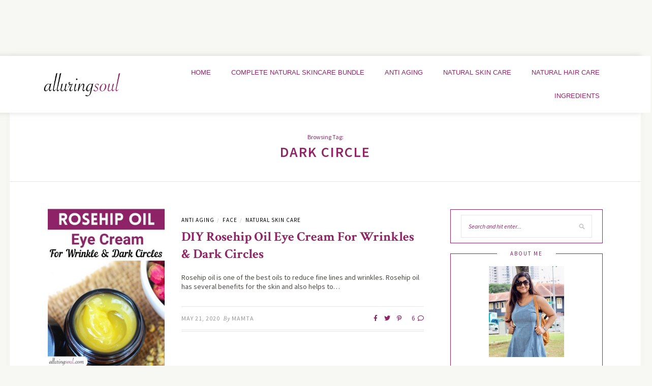

--- FILE ---
content_type: text/html
request_url: https://api.intentiq.com/profiles_engine/ProfilesEngineServlet?at=39&mi=10&dpi=936734067&pt=17&dpn=1&iiqidtype=2&iiqpcid=9ee5021e-9dc0-40d6-b438-20efdb6bbf42&iiqpciddate=1768747250800&pcid=e3974cc5-a436-47dd-8434-55a7e3d2b5aa&idtype=3&gdpr=0&japs=false&jaesc=0&jafc=0&jaensc=0&jsver=0.33&testGroup=A&source=pbjs&ABTestingConfigurationSource=group&abtg=A&vrref=https%3A%2F%2Falluringsoul.com%2Ftag%2Fdark-circle%2F
body_size: 55
content:
{"abPercentage":97,"adt":1,"ct":2,"isOptedOut":false,"data":{"eids":[]},"dbsaved":"false","ls":true,"cttl":86400000,"abTestUuid":"g_01602f6f-8300-4186-a020-5c9bbaba1792","tc":9,"sid":209153862}

--- FILE ---
content_type: text/html; charset=utf-8
request_url: https://www.google.com/recaptcha/api2/aframe
body_size: 266
content:
<!DOCTYPE HTML><html><head><meta http-equiv="content-type" content="text/html; charset=UTF-8"></head><body><script nonce="3FH1mMltoA0fA8ML7w4S3A">/** Anti-fraud and anti-abuse applications only. See google.com/recaptcha */ try{var clients={'sodar':'https://pagead2.googlesyndication.com/pagead/sodar?'};window.addEventListener("message",function(a){try{if(a.source===window.parent){var b=JSON.parse(a.data);var c=clients[b['id']];if(c){var d=document.createElement('img');d.src=c+b['params']+'&rc='+(localStorage.getItem("rc::a")?sessionStorage.getItem("rc::b"):"");window.document.body.appendChild(d);sessionStorage.setItem("rc::e",parseInt(sessionStorage.getItem("rc::e")||0)+1);localStorage.setItem("rc::h",'1768747258173');}}}catch(b){}});window.parent.postMessage("_grecaptcha_ready", "*");}catch(b){}</script></body></html>

--- FILE ---
content_type: text/plain
request_url: https://rtb.openx.net/openrtbb/prebidjs
body_size: -221
content:
{"id":"e2f9dcc5-0166-4440-a7e5-3d3aa1974083","nbr":0}

--- FILE ---
content_type: text/plain
request_url: https://rtb.openx.net/openrtbb/prebidjs
body_size: -84
content:
{"id":"4e574115-3dab-4a3d-a816-ca4fb0333ae0","nbr":0}

--- FILE ---
content_type: text/plain
request_url: https://rtb.openx.net/openrtbb/prebidjs
body_size: -221
content:
{"id":"20b8a066-91a2-42d6-a2fa-7eca070b4380","nbr":0}

--- FILE ---
content_type: text/plain
request_url: https://rtb.openx.net/openrtbb/prebidjs
body_size: -221
content:
{"id":"5d1bbe25-e5c7-438b-b608-57d2cb3bdf14","nbr":0}

--- FILE ---
content_type: text/plain
request_url: https://rtb.openx.net/openrtbb/prebidjs
body_size: -221
content:
{"id":"949caa6d-4c19-47b7-80fb-d7a60b64ee73","nbr":0}

--- FILE ---
content_type: text/plain; charset=utf-8
request_url: https://ads.adthrive.com/http-api/cv2
body_size: 10310
content:
{"om":["00xbjwwl","016a19b7-f77b-48c3-84f5-b344111cbef3","03621zun","097orecv","0av741zl","0avwq2wa","0b0m8l4f","0hly8ynw","0p7rptpw","0pycs8g7","0sm4lr19","1","1007_t8eq9tjc","1011_302_56651545","1011_302_57050998","1011_302_57051335","1011_302_57055604","1019_506177370","1019_514444823","1028_8728253","10310289136970_462615644","10310289136970_462615833","10310289136970_491345701","10310289136970_559920874","10310289136970_577824595","10310289136970_577824612","10310289136970_577824614","10310289136970_579599073","10310289136970_593674671","10310289136970_628990318","10310289136970_674713956","10310289136970_674714432","10339421-5836009-0","10339426-5836008-0","10877374","10ua7afe","110_583652883178231326","11142692","11509227","11519008","11519014","11648495","11707926","11721343","1185:1610326629","1185:1610326728","11896988","11928167","11928168","11928170","11928175","11930589","11999803","12010080","12010084","12010088","12123650","12142259","12151247","12219631","12219633","12219634","124682_620","124684_163","124843_8","124848_7","12491645","12491656","12850755","12850756","1374w81n","13mvd7kb","1453468","1610326628","1610326728","16x7UEIxQu8","17_23391296","17_23487680","17_23487686","17_23487692","17_24104633","17_24104657","17_24598434","17_24696319","17_24696320","17_24696334","17_24766968","17_24766984","17_24766988","17_24767207","17_24767234","17_24767241","17_24767242","17_24767245","17_24767248","1891/84813","1891/84814","192987dwrq3","197dwrq3","1d298ytt0do","1dwefsfs","1ftzvfyu","1h7yhpl7","1r7rfn75","1vo0zc6d","1zuc5d3f","1zx7wzcw","201500253","201500255","201500257","201886068","202430_200_EAAYACog7t9UKc5iyzOXBU.xMcbVRrAuHeIU5IyS9qdlP9IeJGUyBMfW1N0_","202430_200_EAAYACogIm3jX30jHExW.LZiMVanc.j-uV7dHZ7rh4K3PRdSnOAyBBuRK60_","202430_200_EAAYACogfp82etiOdza92P7KkqCzDPazG1s0NmTQfyLljZ.q7ScyBDr2wK8_","20421090_200_EAAYACogwcoW5vogT5vLuix.rAmo0E1Jidv8mIzVeNWxHoVoBLEyBJLAmwE_","206_549423","2132:42072323","2132:44748773","2132:45142083","2132:45327624","2132:45327625","2132:45410878","2132:45483959","2132:45519398","2132:45562714","2132:45563177","2132:45867738","2132:45919811","2132:45941257","2132:45999649","2132:46038651","2132:46038653","2132:46039469","2179:585139266317201118","2179:587183202622605216","2179:588366512778827143","2179:588463996220411211","2179:588837179414603875","2179:588969843258627169","2179:591283456202345442","2179:594033992319641821","2249:512188092","2249:539659686","2249:647637518","2249:650628025","2249:657213025","2249:674673753","2249:677340715","2249:691910064","2249:691925891","2249:704251784","226226131","2307:097orecv","2307:0av741zl","2307:0b0m8l4f","2307:0hly8ynw","2307:0is68vil","2307:1vo0zc6d","2307:1zuc5d3f","2307:28u7c6ez","2307:2xe5185b","2307:4qxmmgd2","2307:4yevyu88","2307:74scwdnj","2307:794di3me","2307:7cmeqmw8","2307:814nwzqa","2307:8fdfc014","2307:8orkh93v","2307:9vtd24w4","2307:a566o9hb","2307:bu0fzuks","2307:c1hsjx06","2307:ddd2k10l","2307:dhd27ung","2307:dif1fgsg","2307:duxvs448","2307:ekv63n6v","2307:f7ednk5y","2307:fmmrtnw7","2307:fphs0z2t","2307:g749lgab","2307:ge4000vb","2307:gvotpm74","2307:hauz7f6h","2307:jd035jgw","2307:lp37a2wq","2307:mfsmf6ch","2307:mxccm4gg","2307:nucue7bj","2307:nv0uqrqm","2307:ouycdkmq","2307:quk7w53j","2307:riaslz7g","2307:rmttmrq8","2307:rrlikvt1","2307:t73gfjqn","2307:tty470r7","2307:u5zlepic","2307:u7p1kjgp","2307:urut9okb","2307:v1oc480x","2307:xe7etvhg","2307:zfexqyi5","2307:zvdz58bk","2319_66419_12499658","2319_66419_12500344","2409_15064_70_80843559","2409_15064_70_85540796","2409_15064_70_85540801","2409_15064_70_85808977","2409_15064_70_86112923","2409_25495_176_CR52055522","2409_25495_176_CR52092920","2409_25495_176_CR52092921","2409_25495_176_CR52092922","2409_25495_176_CR52092923","2409_25495_176_CR52092956","2409_25495_176_CR52153849","2409_25495_176_CR52175340","2409_25495_176_CR52178314","2409_25495_176_CR52178315","2409_25495_176_CR52178316","2409_25495_176_CR52186411","242697002","24602716","246110541","246453835","246638579","247292475","24947","25_0l51bbpm","25_13mvd7kb","25_34tgtmqk","25_49i1fha2","25_4tgls8cg","25_4zai8e8t","25_52qaclee","25_53v6aquw","25_6bfbb9is","25_87z6cimm","25_8b5u826e","25_cfnass1q","25_dwjp56fe","25_fjzzyur4","25_hueqprai","25_lui7w03k","25_m2n177jy","25_mi91mg6e","25_op9gtamy","25_oz31jrd0","25_pz8lwofu","25_sgaw7i5o","25_sqmqxvaf","25_sx12rtl0","25_ti0s3bz3","25_tqejxuf9","25_utberk8n","25_uwon4xgh","25_x716iscu","25_xejccf8o","25_xz6af56d","25_yi6qlg3p","25_ztlksnbe","25_zwzjgvpw","2662_199916_8153732","2662_199916_8153743","2662_199916_T26221136","2662_199916_T26221583","2662_199916_T26245902","2662_199916_T26246534","2662_200562_8168520","2662_200562_8172720","2662_200562_8172724","2662_200562_8172730","2662_200562_8172741","2662_200562_8182931","2662_200562_8182933","2662_200562_8182952","2662_200562_T26329948","2676:85480678","2711_15051_12151096","2711_64_11999803","2711_64_12142265","2711_64_12160736","2715_9888_262592","2715_9888_440681","2715_9888_549410","2715_9888_549423","2715_9888_551337","27s3hbtl","28452355","28925636","28933536","28u7c6ez","29102835","2939971","29402249","29414696","29414711","29414845","2974:8166427","2974:8168473","2974:8168475","2974:8168479","2974:8168483","2974:8168520","2974:8168539","2974:8168586","2974:8172724","2974:8172728","2974:8172731","2974:8172741","2974:8182955","29_696964702","2hdl0sv1","2tAlke8JLD8Img5YutVv","2wgqelaj","2wj90v7b","2xe5185b","2y5a5qhb","306_24602716","306_82972-543668-2632428","308_125203_14","308_125204_11","315108725","318294159","31qdo7ks","32735354","32975686","32j56hnc","3335_25247_700109389","33419345","33603859","33604871","33608492","33608759","33iu1mcp","34182009","3490:CR52055522","3490:CR52092920","3490:CR52092921","3490:CR52092923","3490:CR52175339","3490:CR52175340","3490:CR52178315","3490:CR52178316","3490:CR52212688","34eys5wu","34tgtmqk","35753418","36136117","36159044","36253322933278720","3646_185414_8687255","3646_185414_8687256","3658_136236_fphs0z2t","3658_15078_u5zlepic","3658_175625_be4hm1i2","3658_205985_zj3di034","3658_211122_74scwdnj","3658_211122_rmenh8cz","3658_22079_hauz7f6h","3658_629625_wu5qr81l","36_46_11125455","36_46_11274704","36_46_11881007","3702_139777_24765468","3702_139777_24765477","3702_139777_24765483","3745kao5","381513943572","3822:23149016","38662013","39303316","39303318","39350186","39364467","39368822","39385380","3LMBEkP-wis","3a19xks2","3f77f040-bf64-4a32-bac4-0e929f5c4aa3","3fqdkjcw","3irzr1uu","3o6augn1","3o9hdib5","3ws6ppdq","4083IP31KS13kodabuilt_ade48","409_189407","409_192565","409_216326","409_216366","409_216384","409_216386","409_216396","409_216402","409_216406","409_216407","409_216408","409_216416","409_220149","409_220338","409_220344","409_220349","409_220354","409_223588","409_223589","409_223599","409_225978","409_225980","409_225982","409_225983","409_225987","409_225988","409_225990","409_225992","409_226312","409_226314","409_226321","409_226322","409_226324","409_226326","409_226332","409_226336","409_226342","409_226347","409_226352","409_226354","409_226361","409_226362","409_226366","409_226372","409_226374","409_227223","409_227224","409_227226","409_227235","409_227239","409_227240","409_227260","409_228054","409_228115","409_228354","409_228362","409_228363","409_228370","409_228373","409_228380","409_228385","409_230727","409_230728","409_231798","43163373","43919974","43919984","43919985","439246469228","43a7ptxe","43ij8vfd","440681","44629254","45327624","45327625","45519398","45867738","458901553568","45999649","45v886tf","46_12123650","46_12142259","47192068","481703827","48223062","485027845327","48700636","48739100","48739106","49039749","49065887","4941614","4941618","4947806","4972638","4972640","4fk9nxse","4qks9viz","4qxmmgd2","4tgls8cg","4yevyu88","4zai8e8t","50262962","502806102","50479792","50525751","507f7a46-413c-4fee-b197-bcb5597a1450","51101591","51372397","51372410","521168","52136743","521_425_203499","521_425_203500","521_425_203501","521_425_203506","521_425_203508","521_425_203509","521_425_203514","521_425_203515","521_425_203517","521_425_203518","521_425_203519","521_425_203525","521_425_203526","521_425_203529","521_425_203530","521_425_203535","521_425_203536","521_425_203538","521_425_203539","521_425_203541","521_425_203542","521_425_203543","521_425_203546","521_425_203614","521_425_203615","521_425_203617","521_425_203618","521_425_203629","521_425_203630","521_425_203633","521_425_203634","521_425_203635","521_425_203657","521_425_203659","521_425_203663","521_425_203673","521_425_203674","521_425_203675","521_425_203677","521_425_203678","521_425_203681","521_425_203683","521_425_203687","521_425_203692","521_425_203693","521_425_203695","521_425_203699","521_425_203700","521_425_203702","521_425_203703","521_425_203706","521_425_203708","521_425_203712","521_425_203714","521_425_203729","521_425_203730","521_425_203732","521_425_203733","521_425_203735","521_425_203736","521_425_203738","521_425_203867","521_425_203868","521_425_203870","521_425_203871","521_425_203874","521_425_203877","521_425_203878","521_425_203887","521_425_203890","521_425_203892","521_425_203893","521_425_203897","521_425_203898","521_425_203899","521_425_203901","521_425_203907","521_425_203908","521_425_203909","521_425_203912","521_425_203913","521_425_203916","521_425_203924","521_425_203926","521_425_203932","521_425_203934","521_425_203936","521_425_203940","521_425_203943","521_425_203946","521_425_203949","521_425_203952","521_425_203954","521_425_203956","521_425_203960","521_425_203970","521_425_203973","521_425_203976","521_425_203978","5242112qaclee","5316_139700_09c5e2a6-47a5-417d-bb3b-2b2fb7fccd1e","5316_139700_1675b5c3-9cf4-4e21-bb81-41e0f19608c2","5316_139700_16d52f38-95b7-429d-a887-fab1209423bb","5316_139700_24bb9d5d-487a-4688-874e-6e8caa5997a5","5316_139700_25804250-d0ee-4994-aba5-12c4113cd644","5316_139700_4589264e-39c7-4b8f-ba35-5bd3dd2b4e3a","5316_139700_4d1cd346-a76c-4afb-b622-5399a9f93e76","5316_139700_5be498a5-7cd7-4663-a645-375644e33f4f","5316_139700_6029f708-b9d6-4b21-b96b-9acdcadab3e5","5316_139700_605bf0fc-ade6-429c-b255-6b0f933df765","5316_139700_63c5fb7e-c3fd-435f-bb64-7deef02c3d50","5316_139700_685f4df0-bcec-4811-8d09-c71b4dff2f32","5316_139700_6aefc6d3-264a-439b-b013-75aa5c48e883","5316_139700_6c959581-703e-4900-a4be-657acf4c3182","5316_139700_709d6e02-fb43-40a3-8dee-a3bf34a71e58","5316_139700_72add4e5-77ac-450e-a737-601ca216e99a","5316_139700_76cc1210-8fb0-4395-b272-aa369e25ed01","5316_139700_83b9cb16-076b-42cd-98a9-7120f6f3e94b","5316_139700_86ba33fe-6ccb-43c3-a706-7d59181d021c","5316_139700_87802704-bd5f-4076-a40b-71f359b6d7bf","5316_139700_8f247a38-d651-4925-9883-c24f9c9285c0","5316_139700_90aab27a-4370-4a9f-a14a-99d421f43bcf","5316_139700_a1999e91-ac02-4758-9ed1-b5acddc66573","5316_139700_a2c1dfd3-ca6d-4722-a68e-4932bfeb21a9","5316_139700_ae41c18c-a00c-4440-80fa-2038ea8b78cb","5316_139700_af6bd248-efcd-483e-b6e6-148c4b7b9c8a","5316_139700_bd0b86af-29f5-418b-9bb4-3aa99ec783bd","5316_139700_cbda64c5-11d0-46f9-8941-2ca24d2911d8","5316_139700_cd438f6c-2c42-400f-9186-9e0019209194","5316_139700_cebab8a3-849f-4c71-9204-2195b7691600","5316_139700_d1a8183a-ff72-4a02-b603-603a608ad8c4","5316_139700_d1c1eb88-602b-4215-8262-8c798c294115","5316_139700_dc9214ed-70d3-4b6b-a90b-ca34142b3108","5316_139700_de0a26f2-c9e8-45e5-9ac3-efb5f9064703","5316_139700_e3299175-652d-4539-b65f-7e468b378aea","5316_139700_e3bec6f0-d5db-47c8-9c47-71e32e0abd19","5316_139700_e57da5d6-bc41-40d9-9688-87a11ae6ec85","5316_139700_e819ddf5-bee1-40e6-8ba9-a6bd57650000","5316_139700_ed348a34-02ad-403e-b9e0-10d36c592a09","5316_139700_f25505d6-4485-417c-9d44-52bb05004df5","5316_139700_f3c12291-f8d3-4d25-943d-01e8c782c5d7","5316_139700_f7be6964-9ad4-40ba-a38a-55794e229d11","5316_139700_f8bf79aa-cdd1-4a88-ba89-cc9c12ddc76b","5316_139700_fd97502e-2b85-4f6c-8c91-717ddf767abc","53osz248","53v6aquw","542854698","5472d73a-9563-4a97-acc3-25bfb877941a","549410","549423","55092222","5510:ouycdkmq","5510:quk7w53j","55110218","55167461","55221385","55344524","553781220","553781221","553781814","553804","5563_66529_OADD2.1230353538491029_1ZJOCDMYLEWDZVJ","5563_66529_OADD2.1316115555006003_1IJZSHRZK43DPWP","5563_66529_OADD2.1316115555006019_1AQHLLNGQBND5SG","5563_66529_OADD2.1321613113157448_15LE1YAJCDGWXY5","5563_66529_OADD2.1326011159790380_1WMLD4HUE15VG23","5563_66529_OADD2.7284328140866_1BGO6DQ8INGGSEA5YJ","5563_66529_OADD2.7284328140867_1QMTXCF8RUAKUSV9ZP","5563_66529_OADD2.7284328163393_196P936VYRAEYC7IJY","5563_66529_OAIP.0f27f9fb001812aa3d1d55c99e11cd6b","5563_66529_OAIP.104c050e6928e9b8c130fc4a2b7ed0ac","5563_66529_OAIP.e577cb7e1e095536c88e98842156467a","55763523","557_409_216366","557_409_216396","557_409_216406","557_409_216482","557_409_216487","557_409_216586","557_409_216606","557_409_220139","557_409_220149","557_409_220169","557_409_220333","557_409_220334","557_409_220336","557_409_220338","557_409_220343","557_409_220344","557_409_220348","557_409_220354","557_409_220364","557_409_220366","557_409_220370","557_409_223589","557_409_225988","557_409_226312","557_409_226316","557_409_226342","557_409_228054","557_409_228055","557_409_228059","557_409_228064","557_409_228074","557_409_228079","557_409_228105","557_409_228113","557_409_228115","557_409_228348","557_409_228349","557_409_228351","557_409_228354","557_409_228363","557_409_228370","557_409_230735","557_409_235268","55897199","558_93_03621zun","558_93_4aqwokyz","558_93_9vtd24w4","558_93_nrlkfmof","558_93_x716iscu","558_93_xe7etvhg","558_93_ztlksnbe","55965333","560_74_18236268","560_74_18236330","560_74_18268030","560_74_18268075","5626536529","56341213","5636:12023788","56632509","56635908","56635945","56635955","5670:8172741","5700:553781814","5726507757","5726542309","576777115309199355","576857699833602496","58310259131_553781814","583652883178231326","585139266317201118","587183202622605216","589318202881681006","59751572","59816685","59817831","59818357","59873208","59873222","59873223","59873227","5989_28443_701278089","5989_84349_553781220","5dd5limo","5gc3dsqf","5ia3jbdy","5iujftaz","5mfptdzd","60146355","6026574625","60485583","60618611","60638194","609577512","60f5a06w","61085224","61102880","61174500","61210708","61210719","61697932","61823068","618576351","618653722","618876699","618980679","61900466","61901937","619089559","61916211","61916223","61916225","61916229","61932920","61932925","61932933","61932957","62019442","62019933","62020288","62187798","6226500969","6226505231","6226505239","6226508011","6226508473","6226522293","6226530649","62499748","6250_66552_917131834","6250_66552_943382804","627225143","627227759","627290883","627301267","627309156","627309159","627506494","62799585","628013474","628015148","628086965","628222860","628223277","628360582","628444259","628444262","628444433","628444439","628456307","628456310","628456313","628456379","628622172","628622175","628622178","628622241","628622244","628622247","628622250","628683371","628687043","628687157","628687460","628687463","628803013","628841673","628990952","629007394","629009180","629167998","629168001","629168010","629168565","629171196","629171202","629234167","629255550","629350437","62946743","62946745","62946748","629488423","62978299","62978305","62980343","62980385","62981075","629817930","62981822","62987257","629984747","630137823","6365_61796_729220897126","6365_61796_742174851279","6365_61796_784844652399","6365_61796_784880263591","6365_61796_784880274628","6365_61796_784880275132","6365_61796_784880275657","6365_61796_785325846639","6365_61796_785360426836","6365_61796_785451798380","6365_61796_785451849518","6365_61796_787865606637","6365_61796_789727047272","6365_61796_790703534060","63t6qg56","648104664","651637446","651637459","651637461","651637462","652348590","6547_67916_graJ1gIjiYcJVBo9B51g","6547_67916_zyl6h5VtIV0Sa2kuMaY4","659216891404","659713728691","668547445","66_jkl5etmbszxdhbdnrekv","670_9916_553781814","670_9916_594028899","673321656","673375558002","676lzlnk","67swazxr","680_99480_464327579","680_99480_685190804","680_99480_685191118","680_99480_692218887","680_99480_692219030","680_99480_700109383","680_99480_700109389","680_99480_700109391","680_99480_700109393","683692339","684137347","684493019","688078501","692193668","692194003","694912939","695879875","695879895","695879898","696314600","696332890","697189865","697189885","697189949","697189959","697189960","697189968","697189974","697189989","697189991","697189993","697190001","697190012","697190014","697190091","697525780","697525781","697525795","697525824","697876985","697876986","697876988","697876994","697876997","697876999","697877001","698637276","698637285","698637292","698637293","699109671","699122090","699183153","699753217","699812344","699812857","699813340","6UYiQkLRBtRc7pdOechV","6bfbb9is","6l5qanx0","6lmy2lg0","6mrds7pc","6p9v1joo","6rbncy53","6wbm92qr","6zt4aowl","700109383","700109389","701167924","701276081","701278089","702397981","703908771","704889857","70_83443042","70_85444760","70_85444767","70_85444959","70_85472778","70_85472779","70_85472783","70_85472854","70_85472859","70_85472861","70_85472862","720234613665","730507592153","7354_138543_79507221","7354_138543_79507231","7354_138543_79507240","7354_138543_85445179","740785804761","7414_121891_6151379","74243_74_18268031","74_559920874","74_579598667","74_579599608","74scwdnj","766537367517","769779502702","7732580","77b4e653-3def-4788-bb78-f8631f6b1e16","786935973586","78827816","79096173","79096186","794di3me","79507240","7969_149355_44748773","7969_149355_45327624","7969_149355_45941257","7cmeqmw8","7exo1dkh","7i30xyr5","7ia89j7y","7qevw67b","7vlmjnq0","7x8f326o","7xb3th35","80070421","80072819","80072827","80072838","80072847","80843556","80843558","80ec5mhd","814nwzqa","8152859","8152878","8152879","8153725","8153731","8153743","8153749","8154360","8154361","8154362","8154363","8154366","8168539","8172734","8172741","8182952","82133854","82133859","82286818","82286850","82ubdyhk","8341_230731_579199547309811353","8341_230731_579593739337040696","8341_230731_587183202622605216","8341_230731_588366512778827143","8341_230731_588969843258627169","8341_230731_589318202881681006","8341_230731_590157627360862445","83443036","83443883","83443885","83448049","84578122","84578144","85444764","85444952","85444966","85444969","85480686","85480691","85704569","85943196","85943197","86128391","86509222","86509226","86509229","87z6cimm","8ax1f5n9","8b5u826e","8bmj0vm7","8c6e467c-61fd-4565-83a1-f74bd4d57b79","8fdfc014","8orkh93v","8ptlop6y","8r5x1f61","8r6lubnd","8s8c5dlv","8w4klwi4","8y2y355b","9057/0328842c8f1d017570ede5c97267f40d","9057/211d1f0fa71d1a58cabee51f2180e38f","90_12219631","90_12219633","90_12219634","90_12452427","90_12491645","90_12491656","90_12491687","9161807","9173960","91950609","91950636","91950639","91950700","9309343","97298fzsz2a","97_8152879","98xzy0ek","9BcNG7s8HnFZ4mQ30ek0","9b7e5087-2a50-48b2-89a5-e9d2704acadf","9d5f8vic","9krcxphu","9l06fx6u","9r15vock","9rqgwgyb","9t6gmxuz","9vtd24w4","9wmwe528","9yffr0hr","HFN_IsGowZU","K7aW6-W4pKA","MIcBYCEIhGU","RAKT2039000H","TkIfjsDlbGU","YM34v0D1p1g","YlnVIl2d84o","a0oxacu8","a566o9hb","a7w365s6","abhu2o6t","ad93t9yy","akt5hkea","axw5pt53","b3sqze11","b90cwbcd","be2984hm1i2","be4hm1i2","bfc51d4b-5775-4b4f-b78f-322ded8ba51c","bj4kmsd6","bmp4lbzm","bmvwlypm","bn278v80","bpecuyjx","bpwmigtk","bu0fzuks","bwwbm3ch","bzh08qq8","c1hsjx06","c1u7ixf4","c25t9p0u","c75hp4ji","c7i6r1q4","c91b58fe-4ec3-4f7b-9ebf-004f42a5b46a","cd40m5wq","cf382362-1746-4889-8e14-413cba320c46","co17kfxk","cqant14y","cr-1oplzoysu9vd","cr-1oplzoysuatj","cr-1oplzoysubwe","cr-1oplzoysubxe","cr-2deugwfeu9vd","cr-3cfm0l8huatj","cr-3kc0l701uatj","cr-6ovjht2eu9vd","cr-6ovjht2euatj","cr-6ovjht2eubwe","cr-6ovjht2eubxe","cr-72occ8olu9vd","cr-72occ8olubwe","cr-96xuyi0uu9xg","cr-96xuyi0wu9xg","cr-96xuyi4xu9xg","cr-98qyxf3wubqk","cr-98ru5j2tubxf","cr-98t25j4xu8rm","cr-98t25j4xu9xg","cr-98xywk4uubxf","cr-9c_uyzk7q17ueuzu","cr-9cqtwg3qw8rhwz","cr-9cqtwg3qw8ri02","cr-9hxzbqc08jrgv2","cr-Bitc7n_p9iw__vat__49i_k_6v6_h_jce2vj5h_9v3kalhnq","cr-Bitc7n_p9iw__vat__49i_k_6v6_h_jce2vj5h_KnXNU4yjl","cr-Bitc7n_p9iw__vat__49i_k_6v6_h_jce2vj5h_buspHgokm","cr-a9s2xf1tubwj","cr-aaqt0j8subwj","cr-aaqt0j8vubwj","cr-aaqt0k1vubwj","cr-aav1zg0rubwj","cr-aav1zg0wubwj","cr-aav22g0xubwj","cr-aav22g2tubwj","cr-aavwye1uubwj","cr-aawz2m3pubwj","cr-aawz2m4yubwj","cr-aawz2m5xubwj","cr-aawz2m7xubwj","cr-aawz3f0uubwj","cr-aawz3f0wubwj","cr-aawz3f1yubwj","cr-aawz3f2tubwj","cr-aawz3f3qubwj","cr-aawz3f3xubwj","cr-aawz3i2xubwj","cr-aawz3i6wubwj","cr-bai9pzp9u9vd","cr-c5zb4r7iubwe","cr-cfqw0i6pu7tmu","cr-cz5eolb5ubxe","cr-dbs04e1rt7tmu","cr-dbs04e1ru7tmu","cr-dbs04e7qx7tmu","cr-dby2yd7wx7tmu","cr-e8x25d2q17tmu","cr-edt0xg8uz7uiu","cr-edt0xgzvy7uiu","cr-edt0xgzvy7vjv","cr-etupep94u9vd","cr-etupep94ubxe","cr-g7wv3g0qvft","cr-g7xv5i0qvft","cr-g7xv5i6qvft","cr-ghun4f53u9vd","cr-ghun4f53uatj","cr-ghun4f53ubwe","cr-ghun4f53ubxe","cr-hxf9stx0u9vd","cr-hxf9stx0uatj","cr-kz4ol95lu9vd","cr-kz4ol95lubwe","cr-l28i1je3u9vd","cr-lg354l2uvergv2","cr-lj2vgezau9vd","cr-nposu7qtuatj","cr-p03jl497uatj","cr-p03jl497ubwe","cr-sk1vaer4u9vd","cr-sk1vaer4ubwe","cr-u8cu3kinubwe","cr-wm8psj6gubwe","cr-wvy9pnlnu9vd","cr-wvy9pnlnuatj","cr-wvy9pnlnubxe","cr-xu1ullzyu9vd","cr-xu1ullzyuatj","cr-xu1ullzyubxe","cv2huqwc","cymho2zs","czt3qxxp","d8ijy7f2","ddd2k10l","de66hk0y","dhd27ung","dif1fgsg","dttupnse","dwghal43","dwjp56fe","dwrzppl8","e1298a2wlmi","e2c76his","e406ilcq","eb9vjo1r","ed2985kozku","ed5kozku","eiqtrsdn","ekocpzhh","ekv63n6v","em6rk9k7","emhpbido","extremereach_creative_76559239","ey8vsnzk","f0u03q6w","f7ednk5y","f8f50d24-9235-431f-a8ab-c527572ef1e0","fcd28dfb-6273-4a92-91ee-27bf83aaac7a","fcn2zae1","fdujxvyb","feueU8m1y4Y","fjp0ceax","fjzzyur4","fmbxvfw0","fmmrtnw7","fp298hs0z2t","fphs0z2t","fwpo5wab","g4iapksj","g5egxitt","g749lgab","g80wmwcu","gb15fest","gvotpm74","gx88v0du","h5p8x4yp","h828fwf4","hauz7f6h","hf2989ak5dg","hf9ak5dg","hf9btnbz","hniwwmo2","hr5uo0z9","hu2988cf63l","hueqprai","hzonbdnu","i2aglcoy","i776wjt4","i8q65k6g","i90isgt0","ij0o9c81","ikjvo5us","iuueobqd","j39smngx","j4r0agpc","jd035jgw","k32m2mvp","k6mxdk4o","kecbwzbd","kk5768bd","klqiditz","ksrdc5dk","kwj8z3gi","ky0y4b7y","kz8629zd","l0qkeplj","l4k37g7y","ll8m2pwk","llejctn7","lmkhu9q3","lp37a2wq","lu0m1szw","lui7w03k","lz23iixx","m1sbm47a","m2n177jy","m4298xt6ckm","m4xt6ckm","m9tz4e6u","mh2a3cu2","min949in","mk19vci9","mnzinbrt","mtsc0nih","mvtp3dnv","mxccm4gg","n06kpcfp","n9tv7o36","n9xxyakp","ndestypq","ndzqebv9","nfucnkws","nowwxzpy","np9yfx64","nr0pnn97","nrlkfmof","nv5uhf1y","oawhpt33","ocnesxs5","oe31iwxh","ofoon6ir","ofr83ln0","op9gtamy","ot91zbhz","ou298ycdkmq","ouycdkmq","ox6po8bg","oz31jrd0","oz3ry6sr","ozdii3rw","pi6u4hm4","pilv78fi","pmtssbfz","poc1p809","pr3rk44v","prq4f8da","ptb9camj","pte4wl23","pv298u20l8t","pvu20l8t","pyknyft8","pz0cuwfd","pz8lwofu","q8d1r73v","q9plh3qd","qaoxvuy4","qen3mj4l","qffuo3l3","qqvgscdx","qts6c5p3","quk7w53j","qx169s69","r35763xz","r3co354x","r3gt8ko1","rczzsR0sl0nbtnfzUlyC","riaslz7g","rmenh8cz","rmttmrq8","rnvjtx7r","rrlikvt1","rxj4b6nw","s2ahu2ae","s4s41bit","s6pbymn9","sgaw7i5o","sk3ffy7a","sk4ge5lf","snw5f91s","soyitx9g","sqmqxvaf","t2dlmwva","t34l2d9w","t3gzv5qs","t3qhlocr","t4zab46q","t5kb9pme","t73gfjqn","ta3n09df","tc6309yq","ti0s3bz3","tqejxuf9","tsf8xzNEHyI","twf10en3","u1jb75sm","u2x4z0j8","u5zlepic","u7863qng","u7p1kjgp","uf7vbcrs","uhebin5g","ujqkqtnh","ul298u6uool","ulu6uool","uq0uwbbh","urut9okb","ut42112berk8n","utberk8n","uy5wm2fg","v1oc480x","v4rfqxto","v55v20rw","v9k6m2b0","ven7pu1c","vf42112vpfnp8","vntg5tj3","vosqszns","vtri9xns","w15c67ad","w3ez2pdd","w5et7cv9","wpkv7ngm","wt0wmo2s","wu5qr81l","wxfnrapl","x716iscu","xafmw0z6","xdaezn6y","xe2987etvhg","xe7etvhg","xhcpnehk","xswz6rio","xtxa8s2d","xwhet1qh","xz6af56d","y51tr986","ybgpfta6","yfbsbecw","ygmhp6c6","yi6qlg3p","yl9likui","yvwm7me2","z5hxgudl","z8hcebyi","zMu7rtlPsrU","zaiy3lqy","zfexqyi5","zi298bvsmsx","zibvsmsx","zj3di034","zvdz58bk","zvfjb0vm","zw6jpag6","zwzjgvpw","zxl8as7s","7979132","7979135"],"pmp":[],"adomains":["1md.org","a4g.com","about.bugmd.com","acelauncher.com","adameve.com","adelion.com","adp3.net","advenuedsp.com","aibidauction.com","aibidsrv.com","akusoli.com","allofmpls.org","arkeero.net","ato.mx","avazutracking.net","avid-ad-server.com","avid-adserver.com","avidadserver.com","aztracking.net","bc-sys.com","bcc-ads.com","bidderrtb.com","bidscube.com","bizzclick.com","bkserving.com","bksn.se","brightmountainads.com","bucksense.io","bugmd.com","ca.iqos.com","capitaloneshopping.com","cdn.dsptr.com","clarifion.com","clean.peebuster.com","cotosen.com","cs.money","cwkuki.com","dallasnews.com","dcntr-ads.com","decenterads.com","derila-ergo.com","dhgate.com","dhs.gov","digitaladsystems.com","displate.com","doyour.bid","dspbox.io","envisionx.co","ezmob.com","fla-keys.com","fmlabsonline.com","g123.jp","g2trk.com","gadgetslaboratory.com","gadmobe.com","getbugmd.com","goodtoknowthis.com","gov.il","grosvenorcasinos.com","guard.io","hero-wars.com","holts.com","howto5.io","http://bookstofilm.com/","http://countingmypennies.com/","http://fabpop.net/","http://folkaly.com/","http://gameswaka.com/","http://gowdr.com/","http://gratefulfinance.com/","http://outliermodel.com/","http://profitor.com/","http://tenfactorialrocks.com/","http://vovviral.com/","https://instantbuzz.net/","https://www.royalcaribbean.com/","ice.gov","imprdom.com","justanswer.com","liverrenew.com","longhornsnuff.com","lovehoney.com","lowerjointpain.com","lymphsystemsupport.com","meccabingo.com","media-servers.net","medimops.de","miniretornaveis.com","mobuppsrtb.com","motionspots.com","mygrizzly.com","myiq.com","myrocky.ca","national-lottery.co.uk","nbliver360.com","ndc.ajillionmax.com","nibblr-ai.com","niutux.com","nordicspirit.co.uk","notify.nuviad.com","notify.oxonux.com","own-imp.vrtzads.com","paperela.com","paradisestays.site","parasiterelief.com","peta.org","pfm.ninja","photoshelter.com","pixel.metanetwork.mobi","pixel.valo.ai","plannedparenthood.org","plf1.net","plt7.com","pltfrm.click","printwithwave.co","privacymodeweb.com","rangeusa.com","readywind.com","reklambids.com","ri.psdwc.com","royalcaribbean.com","royalcaribbean.com.au","rtb-adeclipse.io","rtb-direct.com","rtb.adx1.com","rtb.kds.media","rtb.reklambid.com","rtb.reklamdsp.com","rtb.rklmstr.com","rtbadtrading.com","rtbsbengine.com","rtbtradein.com","saba.com.mx","safevirus.info","securevid.co","seedtag.com","servedby.revive-adserver.net","shift.com","simple.life","smrt-view.com","swissklip.com","taboola.com","tel-aviv.gov.il","temu.com","theoceanac.com","track-bid.com","trackingintegral.com","trading-rtbg.com","trkbid.com","truthfinder.com","unoadsrv.com","usconcealedcarry.com","uuidksinc.net","vabilitytech.com","vashoot.com","vegogarden.com","viewtemplates.com","votervoice.net","vuse.com","waardex.com","wapstart.ru","wayvia.com","wdc.go2trk.com","weareplannedparenthood.org","webtradingspot.com","www.royalcaribbean.com","xapads.com","xiaflex.com","yourchamilia.com"]}

--- FILE ---
content_type: text/plain
request_url: https://rtb.openx.net/openrtbb/prebidjs
body_size: -221
content:
{"id":"0b3a77f6-d726-4b09-a0e0-b408e9a19129","nbr":0}

--- FILE ---
content_type: text/plain; charset=UTF-8
request_url: https://at.teads.tv/fpc?analytics_tag_id=PUB_17002&tfpvi=&gdpr_consent=&gdpr_status=22&gdpr_reason=220&ccpa_consent=&sv=prebid-v1
body_size: 56
content:
NjFlZmY3N2ItMTgzMS00NmU4LTliMTEtMzA1NzQyMWUyOGUzIzYtMQ==